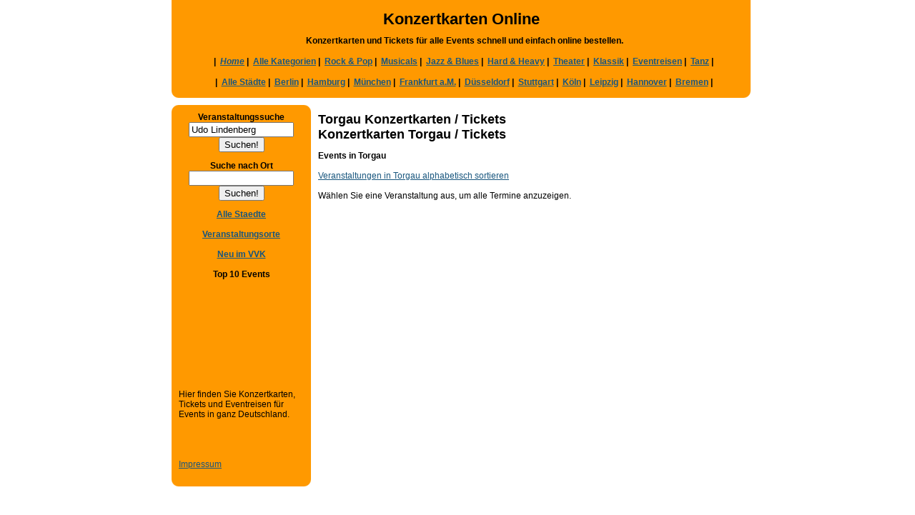

--- FILE ---
content_type: text/html;charset=UTF-8
request_url: https://www.konzertkarten-online.com/events/datum/torgau.html
body_size: 1631
content:
<!DOCTYPE HTML PUBLIC "-//W3C//DTD HTML 4.01 Transitional//EN">
<html><head>
<title>Konzertkarten Torgau Karten / Tickets nach Datum</title>
<meta http-equiv="Content-Type" content="text/html; charset=utf-8">
<meta http-equiv="Content-Language" content="de">
<meta name="Content-Language" content="de,german,deutsch">
<meta name="Description" content="Torgau Konzertkarten & Tickets nach Datum sortiert. Chronologische Übersicht aller Veranstaltungen in Torgau. Karten für alle Events bequem online bestellen.">
<meta name="Keywords" content="Torgau, Konzertkarten, Karten, Tickets, Termine, Tour, VVK, Vorverkauf, Konzerttickets">
<meta name="Robots" content="INDEX,FOLLOW">
<base href="http://www.konzertkarten-online.com/">

<LINK REL="StyleSheet" HREF="https://www.konzertkarten-online.com/style.css" TYPE="text/css">
<LINK REL="alternate" type="application/xml" title="RSS" href="https://www.konzertkarten-online.com/top25.xml">
</head><body>
<div align="center">
<TABLE BORDER="0" CELLPADDING="0" CELLSPACING="0" WIDTH="810">
     <TR>
      <TD height="5" class="cl">&nbsp;</TD>
      <TD height="5" class="cl">&nbsp;</TD>
      <TD height="5" class="cl">&nbsp;</TD>
     </TR>
     <TR>
      <TD WIDTH="10" class="cl">&nbsp;</TD>
      <TD class="cl">
       <center><font class="spez">Konzertkarten Online</font><br></center>
      </TD><TD WIDTH="10" class="cl">&nbsp;</TD>
     </TR>
     <TR>
      <TD WIDTH="10" class="cl">&nbsp;</TD>
      <TD class="cl">
      <p class = "rubriken"><b>Konzertkarten und Tickets f&uuml;r alle Events schnell und einfach online bestellen.</b></p>
      <p class = "rubriken"><b>|&nbsp;
<a href="https://www.konzertkarten-online.com/" title=""><i>Home</i></a>&nbsp;|&nbsp;
<a href="https://www.konzertkarten-online.com/alle.html" title="">Alle Kategorien</a>&nbsp;|&nbsp;
<a href="https://www.konzertkarten-online.com/Rock_Pop.html" title="">Rock & Pop</a>&nbsp;|&nbsp;
<a href="https://www.konzertkarten-online.com/Musicals.html" title="">Musicals</a>&nbsp;|&nbsp;
<a href="https://www.konzertkarten-online.com/Jazz_Blues.html" title="">Jazz & Blues</a>&nbsp;|&nbsp;
<a href="https://www.konzertkarten-online.com/Hard_Heavy.html" title="">Hard & Heavy</a>&nbsp;|&nbsp;
<a href="https://www.konzertkarten-online.com/Theater.html" title="">Theater</a>&nbsp;|&nbsp;
<a href="https://www.konzertkarten-online.com/Klassik.html" title="">Klassik</a>&nbsp;|&nbsp;
<a href="https://www.konzertkarten-online.com/Eventreisen.html" title="">Eventreisen</a>&nbsp;|&nbsp;
<a href="https://www.konzertkarten-online.com/Tanz_Artistik.html" title="">Tanz</a>&nbsp;|&nbsp;
</b><!-- RUBRIKEN ends -->
</p>
      <p class = "rubriken"><b>|&nbsp;
<a href="https://www.konzertkarten-online.com/ortsauswahl.html" title="">Alle Städte</a>&nbsp;|&nbsp;
<a href="https://www.konzertkarten-online.com/events/berlin.html" title="">Berlin</a>&nbsp;|&nbsp;
<a href="https://www.konzertkarten-online.com/events/hamburg.html" title="">Hamburg</a>&nbsp;|&nbsp;
<a href="https://www.konzertkarten-online.com/events/muenchen.html" title="">München</a>&nbsp;|&nbsp;
<a href="https://www.konzertkarten-online.com/events/frankfurt.html" title="">Frankfurt a.M.</a>&nbsp;|&nbsp;
<a href="https://www.konzertkarten-online.com/events/duesseldorf.html" title="">Düsseldorf</a>&nbsp;|&nbsp;
<a href="https://www.konzertkarten-online.com/events/stuttgart.html" title="">Stuttgart</a>&nbsp;|&nbsp;
<a href="https://www.konzertkarten-online.com/events/koeln.html" title="">Köln</a>&nbsp;|&nbsp;
<a href="https://www.konzertkarten-online.com/events/leipzig.html" title="">Leipzig</a>&nbsp;|&nbsp;
<a href="https://www.konzertkarten-online.com/events/hannover.html" title="">Hannover</a>&nbsp;|&nbsp;
<a href="https://www.konzertkarten-online.com/events/bremen.html" title="">Bremen</a>&nbsp;|&nbsp;
</b><!-- ORTE ends -->
</p>
      </TD><TD WIDTH="10" class="cl">&nbsp;</TD>
     </TR>

     <TR>
      <TD WIDTH="10" height="10" class="cl"><img src="https://www.konzertkarten-online.com/img/unli.gif" alt=""></TD>
      <TD WIDTH="100%" height="10" class="cl"></TD>
      <TD WIDTH="10" height="10" class="cl"><img src="https://www.konzertkarten-online.com/img/unre.gif" alt=""></TD>
     </TR>
</TABLE>



      <TABLE cellSpacing=0 cellPadding=0 width=810 border=0>
        <TR>
          <TD height=10 width="10"></TD>
          <TD height=10 width="175"></TD>
          <TD height=10 width="10"></TD>
          <TD height=10 width="10"></TD>
          <TD height=10></TD></TR>
        <TR>
          <TD height=10 width="10" class="cl"><IMG height=10 src="https://www.konzertkarten-online.com/img/obli.gif" width="10" alt=""></TD>
          <TD class="cl" height=10 width="175"></TD>
          <TD height=10 width="10" class="cl"><IMG src="https://www.konzertkarten-online.com/img/obre.gif" alt=""></TD>
          <TD height=10 width="10"></TD>
          <TD height=10></TD></TR>
        <TR>
          <TD width=10 class="cl">&nbsp;</TD>
          <TD align=left width="175" class="cl" valign="top">

	   <center>
            <FORM action="https://www.konzertkarten-online.com/sucheevent.html" method=get><b>Veranstaltungssuche</b><br>
	     <INPUT style="WIDTH: 110pt" size=7 value="Udo Lindenberg" name=event><br>
            <INPUT type=submit value="Suchen!"></FORM>

            <FORM action="https://www.konzertkarten-online.com/sucheort.html" method=get><b>Suche nach Ort</b><br>
            <INPUT style="WIDTH: 110pt" size=7 value="" name="ort"><br>
            <INPUT type=submit value="Suchen!"></FORM>
<a title="Übersicht aller Städte an" href="https://www.konzertkarten-online.com/ortsauswahl.html"><b>Alle Staedte</b></a><br><br>
<a title="Übersicht aller Veranstaltungsorte an" href="https://www.konzertkarten-online.com/veranstaltungsorte.html"><b>Veranstaltungsorte</b></a><br><br>
<a title="Neue Events im Vorverkauf" href="https://www.konzertkarten-online.com/neue_events.html"><b>Neu im VVK</b></a><br><br>

           </center>
		<center><b>Top 10 Events</b></center><br>
		<b>
			

		</b>
		<br><br>

</b>
<br>
<br>
<br>
<br>
<br>
<br>
<br>
<br>
Hier finden Sie Konzertkarten, Tickets und  Eventreisen f&uuml;r Events in ganz Deutschland.
<br>
<br>
<br>
<br><br>
<a href="https://www.konzertkarten-online.com/impressum.html" rel="nofollow">Impressum</a>
<br><br>
</TD>
          <TD width=10 class="cl">&nbsp;</TD>
          <TD width=10></TD>
          <TD valign="top" align="left"><h1>Torgau Konzertkarten / Tickets<br />Konzertkarten Torgau / Tickets</h1><b>Events in Torgau</b><br /><br /><a href="https://www.konzertkarten-online.com/events/torgau.html">Veranstaltungen in Torgau alphabetisch sortieren</a><br /> <br />Wählen Sie eine Veranstaltung aus, um alle Termine anzuzeigen.<br /></TD></TR>
        <TR>
          <TD width=10 height=5 class="cl"><IMG src="https://www.konzertkarten-online.com/img/unli.gif" alt=""></TD>
          <TD width="175" class="cl" height=5></TD>
          <TD width=10 height=5 class="cl"><IMG src="https://www.konzertkarten-online.com/img/unre.gif" alt=""></TD>
          <TD width=10 height=5></TD>
          <TD height=5></TD></TR></TABLE>
<p>&nbsp;</p><p>&nbsp;</p></div>
</body></html>